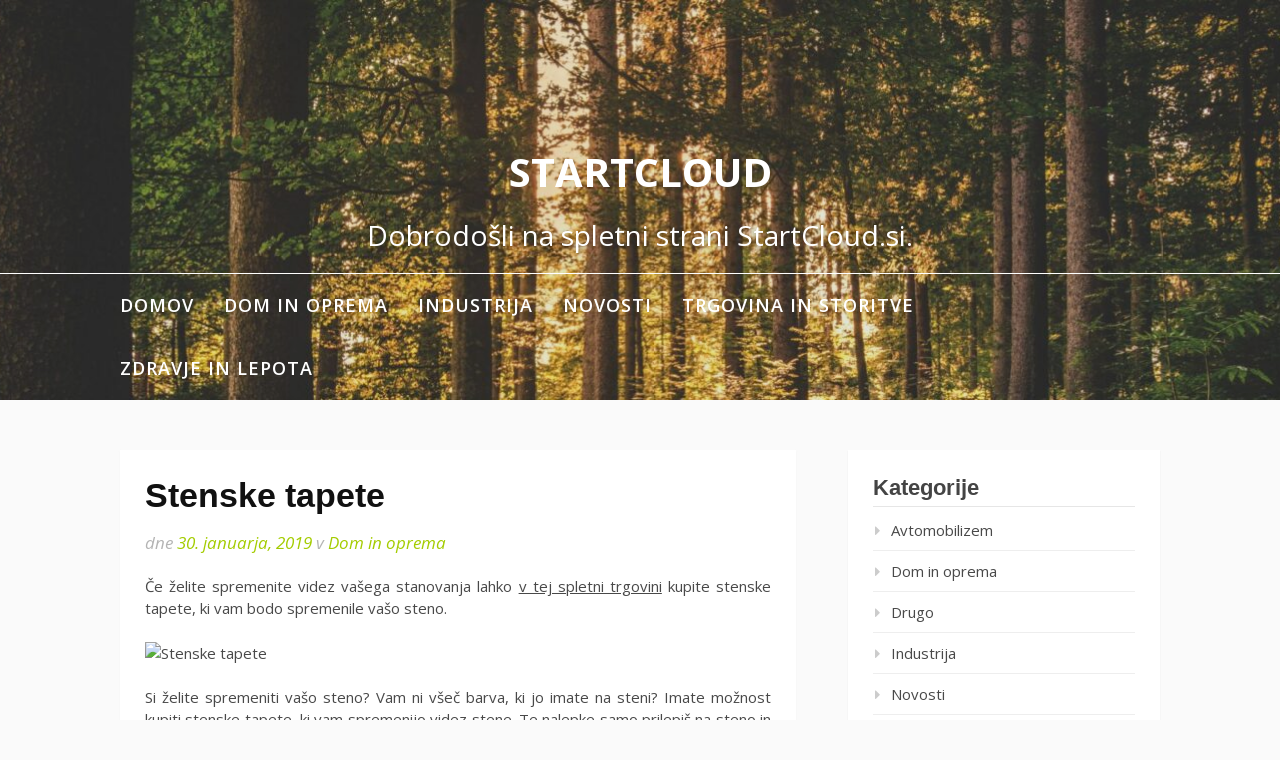

--- FILE ---
content_type: text/html; charset=UTF-8
request_url: https://www.startcloud.si/stenske-tapete/
body_size: 10562
content:
<!DOCTYPE html>
<html dir="ltr" lang="sl-SI" prefix="og: https://ogp.me/ns#">
<head>
<meta charset="UTF-8">
<meta name="viewport" content="width=device-width, initial-scale=1">
<link rel="profile" href="http://gmpg.org/xfn/11">

<title>Stenske tapete</title>

		<!-- All in One SEO 4.8.5 - aioseo.com -->
	<meta name="robots" content="max-snippet:-1, max-image-preview:large, max-video-preview:-1" />
	<meta name="author" content="Skrbnik"/>
	<link rel="canonical" href="https://www.startcloud.si/stenske-tapete/" />
	<meta name="generator" content="All in One SEO (AIOSEO) 4.8.5" />
		<meta property="og:locale" content="sl_SI" />
		<meta property="og:site_name" content="StartCloud | Dobrodošli na spletni strani StartCloud.si." />
		<meta property="og:type" content="article" />
		<meta property="og:title" content="Stenske tapete" />
		<meta property="og:url" content="https://www.startcloud.si/stenske-tapete/" />
		<meta property="article:published_time" content="2019-01-30T14:23:37+00:00" />
		<meta property="article:modified_time" content="2019-02-01T13:55:34+00:00" />
		<meta name="twitter:card" content="summary" />
		<meta name="twitter:title" content="Stenske tapete" />
		<script type="application/ld+json" class="aioseo-schema">
			{"@context":"https:\/\/schema.org","@graph":[{"@type":"Article","@id":"https:\/\/www.startcloud.si\/stenske-tapete\/#article","name":"Stenske tapete","headline":"Stenske tapete","author":{"@id":"https:\/\/www.startcloud.si\/author\/gorecwp\/#author"},"publisher":{"@id":"https:\/\/www.startcloud.si\/#organization"},"image":{"@type":"ImageObject","url":"http:\/\/www.startcloud.si\/wp-content\/uploads\/2019\/01\/graffiti-berlin-wall-wall-trabi.jpg","@id":"https:\/\/www.startcloud.si\/stenske-tapete\/#articleImage"},"datePublished":"2019-01-30T15:23:37+01:00","dateModified":"2019-02-01T14:55:34+01:00","inLanguage":"sl-SI","mainEntityOfPage":{"@id":"https:\/\/www.startcloud.si\/stenske-tapete\/#webpage"},"isPartOf":{"@id":"https:\/\/www.startcloud.si\/stenske-tapete\/#webpage"},"articleSection":"Dom in oprema, stenske tapete"},{"@type":"BreadcrumbList","@id":"https:\/\/www.startcloud.si\/stenske-tapete\/#breadcrumblist","itemListElement":[{"@type":"ListItem","@id":"https:\/\/www.startcloud.si#listItem","position":1,"name":"Domov","item":"https:\/\/www.startcloud.si","nextItem":{"@type":"ListItem","@id":"https:\/\/www.startcloud.si\/category\/dom-in-oprema\/#listItem","name":"Dom in oprema"}},{"@type":"ListItem","@id":"https:\/\/www.startcloud.si\/category\/dom-in-oprema\/#listItem","position":2,"name":"Dom in oprema","item":"https:\/\/www.startcloud.si\/category\/dom-in-oprema\/","nextItem":{"@type":"ListItem","@id":"https:\/\/www.startcloud.si\/stenske-tapete\/#listItem","name":"Stenske tapete"},"previousItem":{"@type":"ListItem","@id":"https:\/\/www.startcloud.si#listItem","name":"Domov"}},{"@type":"ListItem","@id":"https:\/\/www.startcloud.si\/stenske-tapete\/#listItem","position":3,"name":"Stenske tapete","previousItem":{"@type":"ListItem","@id":"https:\/\/www.startcloud.si\/category\/dom-in-oprema\/#listItem","name":"Dom in oprema"}}]},{"@type":"Organization","@id":"https:\/\/www.startcloud.si\/#organization","name":"StartCloud","description":"Dobrodo\u0161li na spletni strani StartCloud.si.","url":"https:\/\/www.startcloud.si\/"},{"@type":"Person","@id":"https:\/\/www.startcloud.si\/author\/gorecwp\/#author","url":"https:\/\/www.startcloud.si\/author\/gorecwp\/","name":"Skrbnik"},{"@type":"WebPage","@id":"https:\/\/www.startcloud.si\/stenske-tapete\/#webpage","url":"https:\/\/www.startcloud.si\/stenske-tapete\/","name":"Stenske tapete","inLanguage":"sl-SI","isPartOf":{"@id":"https:\/\/www.startcloud.si\/#website"},"breadcrumb":{"@id":"https:\/\/www.startcloud.si\/stenske-tapete\/#breadcrumblist"},"author":{"@id":"https:\/\/www.startcloud.si\/author\/gorecwp\/#author"},"creator":{"@id":"https:\/\/www.startcloud.si\/author\/gorecwp\/#author"},"datePublished":"2019-01-30T15:23:37+01:00","dateModified":"2019-02-01T14:55:34+01:00"},{"@type":"WebSite","@id":"https:\/\/www.startcloud.si\/#website","url":"https:\/\/www.startcloud.si\/","name":"StartCloud","description":"Dobrodo\u0161li na spletni strani StartCloud.si.","inLanguage":"sl-SI","publisher":{"@id":"https:\/\/www.startcloud.si\/#organization"}}]}
		</script>
		<!-- All in One SEO -->

<link rel='dns-prefetch' href='//fonts.googleapis.com' />
<link rel="alternate" type="application/rss+xml" title="StartCloud &raquo; Vir" href="https://www.startcloud.si/feed/" />
<link rel="alternate" title="oEmbed (JSON)" type="application/json+oembed" href="https://www.startcloud.si/wp-json/oembed/1.0/embed?url=https%3A%2F%2Fwww.startcloud.si%2Fstenske-tapete%2F" />
<link rel="alternate" title="oEmbed (XML)" type="text/xml+oembed" href="https://www.startcloud.si/wp-json/oembed/1.0/embed?url=https%3A%2F%2Fwww.startcloud.si%2Fstenske-tapete%2F&#038;format=xml" />
<style id='wp-img-auto-sizes-contain-inline-css' type='text/css'>
img:is([sizes=auto i],[sizes^="auto," i]){contain-intrinsic-size:3000px 1500px}
/*# sourceURL=wp-img-auto-sizes-contain-inline-css */
</style>
<style id='wp-emoji-styles-inline-css' type='text/css'>

	img.wp-smiley, img.emoji {
		display: inline !important;
		border: none !important;
		box-shadow: none !important;
		height: 1em !important;
		width: 1em !important;
		margin: 0 0.07em !important;
		vertical-align: -0.1em !important;
		background: none !important;
		padding: 0 !important;
	}
/*# sourceURL=wp-emoji-styles-inline-css */
</style>
<style id='wp-block-library-inline-css' type='text/css'>
:root{--wp-block-synced-color:#7a00df;--wp-block-synced-color--rgb:122,0,223;--wp-bound-block-color:var(--wp-block-synced-color);--wp-editor-canvas-background:#ddd;--wp-admin-theme-color:#007cba;--wp-admin-theme-color--rgb:0,124,186;--wp-admin-theme-color-darker-10:#006ba1;--wp-admin-theme-color-darker-10--rgb:0,107,160.5;--wp-admin-theme-color-darker-20:#005a87;--wp-admin-theme-color-darker-20--rgb:0,90,135;--wp-admin-border-width-focus:2px}@media (min-resolution:192dpi){:root{--wp-admin-border-width-focus:1.5px}}.wp-element-button{cursor:pointer}:root .has-very-light-gray-background-color{background-color:#eee}:root .has-very-dark-gray-background-color{background-color:#313131}:root .has-very-light-gray-color{color:#eee}:root .has-very-dark-gray-color{color:#313131}:root .has-vivid-green-cyan-to-vivid-cyan-blue-gradient-background{background:linear-gradient(135deg,#00d084,#0693e3)}:root .has-purple-crush-gradient-background{background:linear-gradient(135deg,#34e2e4,#4721fb 50%,#ab1dfe)}:root .has-hazy-dawn-gradient-background{background:linear-gradient(135deg,#faaca8,#dad0ec)}:root .has-subdued-olive-gradient-background{background:linear-gradient(135deg,#fafae1,#67a671)}:root .has-atomic-cream-gradient-background{background:linear-gradient(135deg,#fdd79a,#004a59)}:root .has-nightshade-gradient-background{background:linear-gradient(135deg,#330968,#31cdcf)}:root .has-midnight-gradient-background{background:linear-gradient(135deg,#020381,#2874fc)}:root{--wp--preset--font-size--normal:16px;--wp--preset--font-size--huge:42px}.has-regular-font-size{font-size:1em}.has-larger-font-size{font-size:2.625em}.has-normal-font-size{font-size:var(--wp--preset--font-size--normal)}.has-huge-font-size{font-size:var(--wp--preset--font-size--huge)}.has-text-align-center{text-align:center}.has-text-align-left{text-align:left}.has-text-align-right{text-align:right}.has-fit-text{white-space:nowrap!important}#end-resizable-editor-section{display:none}.aligncenter{clear:both}.items-justified-left{justify-content:flex-start}.items-justified-center{justify-content:center}.items-justified-right{justify-content:flex-end}.items-justified-space-between{justify-content:space-between}.screen-reader-text{border:0;clip-path:inset(50%);height:1px;margin:-1px;overflow:hidden;padding:0;position:absolute;width:1px;word-wrap:normal!important}.screen-reader-text:focus{background-color:#ddd;clip-path:none;color:#444;display:block;font-size:1em;height:auto;left:5px;line-height:normal;padding:15px 23px 14px;text-decoration:none;top:5px;width:auto;z-index:100000}html :where(.has-border-color){border-style:solid}html :where([style*=border-top-color]){border-top-style:solid}html :where([style*=border-right-color]){border-right-style:solid}html :where([style*=border-bottom-color]){border-bottom-style:solid}html :where([style*=border-left-color]){border-left-style:solid}html :where([style*=border-width]){border-style:solid}html :where([style*=border-top-width]){border-top-style:solid}html :where([style*=border-right-width]){border-right-style:solid}html :where([style*=border-bottom-width]){border-bottom-style:solid}html :where([style*=border-left-width]){border-left-style:solid}html :where(img[class*=wp-image-]){height:auto;max-width:100%}:where(figure){margin:0 0 1em}html :where(.is-position-sticky){--wp-admin--admin-bar--position-offset:var(--wp-admin--admin-bar--height,0px)}@media screen and (max-width:600px){html :where(.is-position-sticky){--wp-admin--admin-bar--position-offset:0px}}

/*# sourceURL=wp-block-library-inline-css */
</style><style id='wp-block-heading-inline-css' type='text/css'>
h1:where(.wp-block-heading).has-background,h2:where(.wp-block-heading).has-background,h3:where(.wp-block-heading).has-background,h4:where(.wp-block-heading).has-background,h5:where(.wp-block-heading).has-background,h6:where(.wp-block-heading).has-background{padding:1.25em 2.375em}h1.has-text-align-left[style*=writing-mode]:where([style*=vertical-lr]),h1.has-text-align-right[style*=writing-mode]:where([style*=vertical-rl]),h2.has-text-align-left[style*=writing-mode]:where([style*=vertical-lr]),h2.has-text-align-right[style*=writing-mode]:where([style*=vertical-rl]),h3.has-text-align-left[style*=writing-mode]:where([style*=vertical-lr]),h3.has-text-align-right[style*=writing-mode]:where([style*=vertical-rl]),h4.has-text-align-left[style*=writing-mode]:where([style*=vertical-lr]),h4.has-text-align-right[style*=writing-mode]:where([style*=vertical-rl]),h5.has-text-align-left[style*=writing-mode]:where([style*=vertical-lr]),h5.has-text-align-right[style*=writing-mode]:where([style*=vertical-rl]),h6.has-text-align-left[style*=writing-mode]:where([style*=vertical-lr]),h6.has-text-align-right[style*=writing-mode]:where([style*=vertical-rl]){rotate:180deg}
/*# sourceURL=https://www.startcloud.si/wp-includes/blocks/heading/style.min.css */
</style>
<style id='wp-block-latest-posts-inline-css' type='text/css'>
.wp-block-latest-posts{box-sizing:border-box}.wp-block-latest-posts.alignleft{margin-right:2em}.wp-block-latest-posts.alignright{margin-left:2em}.wp-block-latest-posts.wp-block-latest-posts__list{list-style:none}.wp-block-latest-posts.wp-block-latest-posts__list li{clear:both;overflow-wrap:break-word}.wp-block-latest-posts.is-grid{display:flex;flex-wrap:wrap}.wp-block-latest-posts.is-grid li{margin:0 1.25em 1.25em 0;width:100%}@media (min-width:600px){.wp-block-latest-posts.columns-2 li{width:calc(50% - .625em)}.wp-block-latest-posts.columns-2 li:nth-child(2n){margin-right:0}.wp-block-latest-posts.columns-3 li{width:calc(33.33333% - .83333em)}.wp-block-latest-posts.columns-3 li:nth-child(3n){margin-right:0}.wp-block-latest-posts.columns-4 li{width:calc(25% - .9375em)}.wp-block-latest-posts.columns-4 li:nth-child(4n){margin-right:0}.wp-block-latest-posts.columns-5 li{width:calc(20% - 1em)}.wp-block-latest-posts.columns-5 li:nth-child(5n){margin-right:0}.wp-block-latest-posts.columns-6 li{width:calc(16.66667% - 1.04167em)}.wp-block-latest-posts.columns-6 li:nth-child(6n){margin-right:0}}:root :where(.wp-block-latest-posts.is-grid){padding:0}:root :where(.wp-block-latest-posts.wp-block-latest-posts__list){padding-left:0}.wp-block-latest-posts__post-author,.wp-block-latest-posts__post-date{display:block;font-size:.8125em}.wp-block-latest-posts__post-excerpt,.wp-block-latest-posts__post-full-content{margin-bottom:1em;margin-top:.5em}.wp-block-latest-posts__featured-image a{display:inline-block}.wp-block-latest-posts__featured-image img{height:auto;max-width:100%;width:auto}.wp-block-latest-posts__featured-image.alignleft{float:left;margin-right:1em}.wp-block-latest-posts__featured-image.alignright{float:right;margin-left:1em}.wp-block-latest-posts__featured-image.aligncenter{margin-bottom:1em;text-align:center}
/*# sourceURL=https://www.startcloud.si/wp-includes/blocks/latest-posts/style.min.css */
</style>
<style id='wp-block-group-inline-css' type='text/css'>
.wp-block-group{box-sizing:border-box}:where(.wp-block-group.wp-block-group-is-layout-constrained){position:relative}
/*# sourceURL=https://www.startcloud.si/wp-includes/blocks/group/style.min.css */
</style>
<style id='wp-block-group-theme-inline-css' type='text/css'>
:where(.wp-block-group.has-background){padding:1.25em 2.375em}
/*# sourceURL=https://www.startcloud.si/wp-includes/blocks/group/theme.min.css */
</style>
<style id='wp-block-paragraph-inline-css' type='text/css'>
.is-small-text{font-size:.875em}.is-regular-text{font-size:1em}.is-large-text{font-size:2.25em}.is-larger-text{font-size:3em}.has-drop-cap:not(:focus):first-letter{float:left;font-size:8.4em;font-style:normal;font-weight:100;line-height:.68;margin:.05em .1em 0 0;text-transform:uppercase}body.rtl .has-drop-cap:not(:focus):first-letter{float:none;margin-left:.1em}p.has-drop-cap.has-background{overflow:hidden}:root :where(p.has-background){padding:1.25em 2.375em}:where(p.has-text-color:not(.has-link-color)) a{color:inherit}p.has-text-align-left[style*="writing-mode:vertical-lr"],p.has-text-align-right[style*="writing-mode:vertical-rl"]{rotate:180deg}
/*# sourceURL=https://www.startcloud.si/wp-includes/blocks/paragraph/style.min.css */
</style>
<style id='global-styles-inline-css' type='text/css'>
:root{--wp--preset--aspect-ratio--square: 1;--wp--preset--aspect-ratio--4-3: 4/3;--wp--preset--aspect-ratio--3-4: 3/4;--wp--preset--aspect-ratio--3-2: 3/2;--wp--preset--aspect-ratio--2-3: 2/3;--wp--preset--aspect-ratio--16-9: 16/9;--wp--preset--aspect-ratio--9-16: 9/16;--wp--preset--color--black: #000000;--wp--preset--color--cyan-bluish-gray: #abb8c3;--wp--preset--color--white: #ffffff;--wp--preset--color--pale-pink: #f78da7;--wp--preset--color--vivid-red: #cf2e2e;--wp--preset--color--luminous-vivid-orange: #ff6900;--wp--preset--color--luminous-vivid-amber: #fcb900;--wp--preset--color--light-green-cyan: #7bdcb5;--wp--preset--color--vivid-green-cyan: #00d084;--wp--preset--color--pale-cyan-blue: #8ed1fc;--wp--preset--color--vivid-cyan-blue: #0693e3;--wp--preset--color--vivid-purple: #9b51e0;--wp--preset--gradient--vivid-cyan-blue-to-vivid-purple: linear-gradient(135deg,rgb(6,147,227) 0%,rgb(155,81,224) 100%);--wp--preset--gradient--light-green-cyan-to-vivid-green-cyan: linear-gradient(135deg,rgb(122,220,180) 0%,rgb(0,208,130) 100%);--wp--preset--gradient--luminous-vivid-amber-to-luminous-vivid-orange: linear-gradient(135deg,rgb(252,185,0) 0%,rgb(255,105,0) 100%);--wp--preset--gradient--luminous-vivid-orange-to-vivid-red: linear-gradient(135deg,rgb(255,105,0) 0%,rgb(207,46,46) 100%);--wp--preset--gradient--very-light-gray-to-cyan-bluish-gray: linear-gradient(135deg,rgb(238,238,238) 0%,rgb(169,184,195) 100%);--wp--preset--gradient--cool-to-warm-spectrum: linear-gradient(135deg,rgb(74,234,220) 0%,rgb(151,120,209) 20%,rgb(207,42,186) 40%,rgb(238,44,130) 60%,rgb(251,105,98) 80%,rgb(254,248,76) 100%);--wp--preset--gradient--blush-light-purple: linear-gradient(135deg,rgb(255,206,236) 0%,rgb(152,150,240) 100%);--wp--preset--gradient--blush-bordeaux: linear-gradient(135deg,rgb(254,205,165) 0%,rgb(254,45,45) 50%,rgb(107,0,62) 100%);--wp--preset--gradient--luminous-dusk: linear-gradient(135deg,rgb(255,203,112) 0%,rgb(199,81,192) 50%,rgb(65,88,208) 100%);--wp--preset--gradient--pale-ocean: linear-gradient(135deg,rgb(255,245,203) 0%,rgb(182,227,212) 50%,rgb(51,167,181) 100%);--wp--preset--gradient--electric-grass: linear-gradient(135deg,rgb(202,248,128) 0%,rgb(113,206,126) 100%);--wp--preset--gradient--midnight: linear-gradient(135deg,rgb(2,3,129) 0%,rgb(40,116,252) 100%);--wp--preset--font-size--small: 13px;--wp--preset--font-size--medium: 20px;--wp--preset--font-size--large: 36px;--wp--preset--font-size--x-large: 42px;--wp--preset--spacing--20: 0.44rem;--wp--preset--spacing--30: 0.67rem;--wp--preset--spacing--40: 1rem;--wp--preset--spacing--50: 1.5rem;--wp--preset--spacing--60: 2.25rem;--wp--preset--spacing--70: 3.38rem;--wp--preset--spacing--80: 5.06rem;--wp--preset--shadow--natural: 6px 6px 9px rgba(0, 0, 0, 0.2);--wp--preset--shadow--deep: 12px 12px 50px rgba(0, 0, 0, 0.4);--wp--preset--shadow--sharp: 6px 6px 0px rgba(0, 0, 0, 0.2);--wp--preset--shadow--outlined: 6px 6px 0px -3px rgb(255, 255, 255), 6px 6px rgb(0, 0, 0);--wp--preset--shadow--crisp: 6px 6px 0px rgb(0, 0, 0);}:where(.is-layout-flex){gap: 0.5em;}:where(.is-layout-grid){gap: 0.5em;}body .is-layout-flex{display: flex;}.is-layout-flex{flex-wrap: wrap;align-items: center;}.is-layout-flex > :is(*, div){margin: 0;}body .is-layout-grid{display: grid;}.is-layout-grid > :is(*, div){margin: 0;}:where(.wp-block-columns.is-layout-flex){gap: 2em;}:where(.wp-block-columns.is-layout-grid){gap: 2em;}:where(.wp-block-post-template.is-layout-flex){gap: 1.25em;}:where(.wp-block-post-template.is-layout-grid){gap: 1.25em;}.has-black-color{color: var(--wp--preset--color--black) !important;}.has-cyan-bluish-gray-color{color: var(--wp--preset--color--cyan-bluish-gray) !important;}.has-white-color{color: var(--wp--preset--color--white) !important;}.has-pale-pink-color{color: var(--wp--preset--color--pale-pink) !important;}.has-vivid-red-color{color: var(--wp--preset--color--vivid-red) !important;}.has-luminous-vivid-orange-color{color: var(--wp--preset--color--luminous-vivid-orange) !important;}.has-luminous-vivid-amber-color{color: var(--wp--preset--color--luminous-vivid-amber) !important;}.has-light-green-cyan-color{color: var(--wp--preset--color--light-green-cyan) !important;}.has-vivid-green-cyan-color{color: var(--wp--preset--color--vivid-green-cyan) !important;}.has-pale-cyan-blue-color{color: var(--wp--preset--color--pale-cyan-blue) !important;}.has-vivid-cyan-blue-color{color: var(--wp--preset--color--vivid-cyan-blue) !important;}.has-vivid-purple-color{color: var(--wp--preset--color--vivid-purple) !important;}.has-black-background-color{background-color: var(--wp--preset--color--black) !important;}.has-cyan-bluish-gray-background-color{background-color: var(--wp--preset--color--cyan-bluish-gray) !important;}.has-white-background-color{background-color: var(--wp--preset--color--white) !important;}.has-pale-pink-background-color{background-color: var(--wp--preset--color--pale-pink) !important;}.has-vivid-red-background-color{background-color: var(--wp--preset--color--vivid-red) !important;}.has-luminous-vivid-orange-background-color{background-color: var(--wp--preset--color--luminous-vivid-orange) !important;}.has-luminous-vivid-amber-background-color{background-color: var(--wp--preset--color--luminous-vivid-amber) !important;}.has-light-green-cyan-background-color{background-color: var(--wp--preset--color--light-green-cyan) !important;}.has-vivid-green-cyan-background-color{background-color: var(--wp--preset--color--vivid-green-cyan) !important;}.has-pale-cyan-blue-background-color{background-color: var(--wp--preset--color--pale-cyan-blue) !important;}.has-vivid-cyan-blue-background-color{background-color: var(--wp--preset--color--vivid-cyan-blue) !important;}.has-vivid-purple-background-color{background-color: var(--wp--preset--color--vivid-purple) !important;}.has-black-border-color{border-color: var(--wp--preset--color--black) !important;}.has-cyan-bluish-gray-border-color{border-color: var(--wp--preset--color--cyan-bluish-gray) !important;}.has-white-border-color{border-color: var(--wp--preset--color--white) !important;}.has-pale-pink-border-color{border-color: var(--wp--preset--color--pale-pink) !important;}.has-vivid-red-border-color{border-color: var(--wp--preset--color--vivid-red) !important;}.has-luminous-vivid-orange-border-color{border-color: var(--wp--preset--color--luminous-vivid-orange) !important;}.has-luminous-vivid-amber-border-color{border-color: var(--wp--preset--color--luminous-vivid-amber) !important;}.has-light-green-cyan-border-color{border-color: var(--wp--preset--color--light-green-cyan) !important;}.has-vivid-green-cyan-border-color{border-color: var(--wp--preset--color--vivid-green-cyan) !important;}.has-pale-cyan-blue-border-color{border-color: var(--wp--preset--color--pale-cyan-blue) !important;}.has-vivid-cyan-blue-border-color{border-color: var(--wp--preset--color--vivid-cyan-blue) !important;}.has-vivid-purple-border-color{border-color: var(--wp--preset--color--vivid-purple) !important;}.has-vivid-cyan-blue-to-vivid-purple-gradient-background{background: var(--wp--preset--gradient--vivid-cyan-blue-to-vivid-purple) !important;}.has-light-green-cyan-to-vivid-green-cyan-gradient-background{background: var(--wp--preset--gradient--light-green-cyan-to-vivid-green-cyan) !important;}.has-luminous-vivid-amber-to-luminous-vivid-orange-gradient-background{background: var(--wp--preset--gradient--luminous-vivid-amber-to-luminous-vivid-orange) !important;}.has-luminous-vivid-orange-to-vivid-red-gradient-background{background: var(--wp--preset--gradient--luminous-vivid-orange-to-vivid-red) !important;}.has-very-light-gray-to-cyan-bluish-gray-gradient-background{background: var(--wp--preset--gradient--very-light-gray-to-cyan-bluish-gray) !important;}.has-cool-to-warm-spectrum-gradient-background{background: var(--wp--preset--gradient--cool-to-warm-spectrum) !important;}.has-blush-light-purple-gradient-background{background: var(--wp--preset--gradient--blush-light-purple) !important;}.has-blush-bordeaux-gradient-background{background: var(--wp--preset--gradient--blush-bordeaux) !important;}.has-luminous-dusk-gradient-background{background: var(--wp--preset--gradient--luminous-dusk) !important;}.has-pale-ocean-gradient-background{background: var(--wp--preset--gradient--pale-ocean) !important;}.has-electric-grass-gradient-background{background: var(--wp--preset--gradient--electric-grass) !important;}.has-midnight-gradient-background{background: var(--wp--preset--gradient--midnight) !important;}.has-small-font-size{font-size: var(--wp--preset--font-size--small) !important;}.has-medium-font-size{font-size: var(--wp--preset--font-size--medium) !important;}.has-large-font-size{font-size: var(--wp--preset--font-size--large) !important;}.has-x-large-font-size{font-size: var(--wp--preset--font-size--x-large) !important;}
/*# sourceURL=global-styles-inline-css */
</style>

<style id='classic-theme-styles-inline-css' type='text/css'>
/*! This file is auto-generated */
.wp-block-button__link{color:#fff;background-color:#32373c;border-radius:9999px;box-shadow:none;text-decoration:none;padding:calc(.667em + 2px) calc(1.333em + 2px);font-size:1.125em}.wp-block-file__button{background:#32373c;color:#fff;text-decoration:none}
/*# sourceURL=/wp-includes/css/classic-themes.min.css */
</style>
<link rel='stylesheet' id='fooding-fonts-css' href='https://fonts.googleapis.com/css?family=Open+Sans%3A400italic%2C600italic%2C700italic%2C400%2C600%2C700&#038;subset=latin%2Clatin-ext' type='text/css' media='all' />
<link rel='stylesheet' id='font-awesome-css' href='https://www.startcloud.si/wp-content/themes/fooding/assets/css/font-awesome.min.css?ver=4.7' type='text/css' media='all' />
<link rel='stylesheet' id='fooding-style-css' href='https://www.startcloud.si/wp-content/themes/fooding/style.css?ver=6.9' type='text/css' media='all' />
<style id='fooding-style-inline-css' type='text/css'>

				.navigation .current, h2.entry-title a, h2.entry-title a, .site-footer .footer_menu ul li a, .widget-title { color: #444444; }

				.entry-meta a,.comments-area .logged-in-as a,a:hover,a.read-more ,
				.main-navigation .current_page_item > a, .main-navigation .current-menu-item > a, .main-navigation .current_page_ancestor > a,
				.main-navigation ul ul a:hover
				{ color : #a4cc00;}
				.st-menu .btn-close-home .close-button,
				.st-menu .btn-close-home .home-button,
				button, input[type="button"], input[type="reset"], input[type="submit"]{
					background-color: #a4cc00;
					border-color : #a4cc00;
				}
				.widget_tag_cloud a:hover { border-color :  #a4cc00; color:  #a4cc00; }
				button:hover, input[type="button"]:hover,
				input[type="reset"]:hover,
				input[type="submit"]:hover,
				.st-menu .btn-close-home .home-button:hover,
				.st-menu .btn-close-home .close-button:hover {
						background-color: #444444;
						border-color: #444444;
				}.site-header .site-branding .site-title:after {
				background-color: #ffffff;
			}
/*# sourceURL=fooding-style-inline-css */
</style>
<script type="text/javascript" src="https://www.startcloud.si/wp-includes/js/jquery/jquery.min.js?ver=3.7.1" id="jquery-core-js"></script>
<script type="text/javascript" src="https://www.startcloud.si/wp-includes/js/jquery/jquery-migrate.min.js?ver=3.4.1" id="jquery-migrate-js"></script>
<link rel="https://api.w.org/" href="https://www.startcloud.si/wp-json/" /><link rel="alternate" title="JSON" type="application/json" href="https://www.startcloud.si/wp-json/wp/v2/posts/359" /><link rel="EditURI" type="application/rsd+xml" title="RSD" href="https://www.startcloud.si/xmlrpc.php?rsd" />
<meta name="generator" content="WordPress 6.9" />
<link rel='shortlink' href='https://www.startcloud.si/?p=359' />
		<style type="text/css" id="wp-custom-css">
			.entry-thumb {display: none;}

.byline {display: none !important;}

.kk-star-ratings.rgt{
float:none;
margin:auto;
}

.theme-info-text{display:none}
.site-info{display:none}		</style>
		</head>

<body class="wp-singular post-template-default single single-post postid-359 single-format-standard wp-embed-responsive wp-theme-fooding group-blog">


<div id="page" class="site">


	<!-- begin .header-mobile-menu -->
	<nav class="st-menu st-effect-1" id="menu-3">
		<div class="btn-close-home">
			<button class="close-button" id="closemenu"></button>
			<a href="https://www.startcloud.si/" class="home-button"><i class="fa fa-home"></i></a>
		</div>
		<div class="menu-top-meni-container"><ul><li id="menu-item-6" class="menu-item menu-item-type-custom menu-item-object-custom menu-item-home menu-item-6"><a href="http://www.startcloud.si/">Domov</a></li>
<li id="menu-item-529" class="menu-item menu-item-type-taxonomy menu-item-object-category current-post-ancestor current-menu-parent current-post-parent menu-item-529"><a href="https://www.startcloud.si/category/dom-in-oprema/">Dom in oprema</a></li>
<li id="menu-item-530" class="menu-item menu-item-type-taxonomy menu-item-object-category menu-item-530"><a href="https://www.startcloud.si/category/industrija/">Industrija</a></li>
<li id="menu-item-531" class="menu-item menu-item-type-taxonomy menu-item-object-category menu-item-531"><a href="https://www.startcloud.si/category/novosti/">Novosti</a></li>
<li id="menu-item-532" class="menu-item menu-item-type-taxonomy menu-item-object-category menu-item-532"><a href="https://www.startcloud.si/category/trgovina-in-storitve/">Trgovina in storitve</a></li>
<li id="menu-item-1926" class="menu-item menu-item-type-taxonomy menu-item-object-category menu-item-1926"><a href="https://www.startcloud.si/category/zdravje-in-lepota/">Zdravje in lepota</a></li>
</ul></div>		<form role="search" method="get" class="search-form" action="https://www.startcloud.si/">
				<label>
					<span class="screen-reader-text">Išči:</span>
					<input type="search" class="search-field" placeholder="Išči &hellip;" value="" name="s" />
				</label>
				<input type="submit" class="search-submit" value="Išči" />
			</form>	</nav>
	<!-- end .header-mobile-menu -->

	<div class="site-pusher">
		<a class="skip-link screen-reader-text" href="#main">Skoči na vsebino</a>

		<header id="masthead" class="site-header" role="banner" data-parallax="scroll" data-image-src="https://www.startcloud.si/wp-content/uploads/2025/05/cropped-Untitled-design-2025-05-07T085748.326.jpg">
			<div class="site-header-wrap">
				<div class="container">

					<button class="top-mobile-menu-button mobile-menu-button" data-effect="st-effect-1" type="button"><i class="fa fa-bars"></i></button>
					<div class="site-branding">

						
													<p class="site-title"><a href="https://www.startcloud.si/" rel="home">StartCloud</a></p>

													<p class="site-description">Dobrodošli na spletni strani StartCloud.si.</p>
											</div><!-- .site-branding -->
				</div>

				<nav id="site-navigation" class="main-navigation" role="navigation">
					<div class="container">
						<div class="menu-top-meni-container"><ul id="primary-menu" class="menu"><li class="menu-item menu-item-type-custom menu-item-object-custom menu-item-home menu-item-6"><a href="http://www.startcloud.si/">Domov</a></li>
<li class="menu-item menu-item-type-taxonomy menu-item-object-category current-post-ancestor current-menu-parent current-post-parent menu-item-529"><a href="https://www.startcloud.si/category/dom-in-oprema/">Dom in oprema</a></li>
<li class="menu-item menu-item-type-taxonomy menu-item-object-category menu-item-530"><a href="https://www.startcloud.si/category/industrija/">Industrija</a></li>
<li class="menu-item menu-item-type-taxonomy menu-item-object-category menu-item-531"><a href="https://www.startcloud.si/category/novosti/">Novosti</a></li>
<li class="menu-item menu-item-type-taxonomy menu-item-object-category menu-item-532"><a href="https://www.startcloud.si/category/trgovina-in-storitve/">Trgovina in storitve</a></li>
<li class="menu-item menu-item-type-taxonomy menu-item-object-category menu-item-1926"><a href="https://www.startcloud.si/category/zdravje-in-lepota/">Zdravje in lepota</a></li>
</ul></div>					</div>
				</nav><!-- #site-navigation -->

			</div> <!-- .site-header-wrap -->
		</header><!-- #masthead -->

		<div id="content" class="site-content">

<div class="container">
	<div id="primary" class="content-area">
		<main id="main" class="site-main" role="main">

		<article id="post-359" class="post-359 post type-post status-publish format-standard hentry category-dom-in-oprema tag-stenske-tapete no-post-thumbnail">

	
	<header class="entry-header">
		<h1 class="entry-title">Stenske tapete</h1>
		<div class="entry-meta">
			<span class="byline"> avtor <span class="author vcard"><a class="url fn n" href="https://www.startcloud.si/author/gorecwp/">Skrbnik</a></span></span><span class="posted-on"> dne <a href="https://www.startcloud.si/stenske-tapete/" rel="bookmark"><time class="entry-date published" datetime="2019-01-30T15:23:37+01:00">30. januarja, 2019</time><time class="updated" datetime="2019-02-01T14:55:34+01:00">1. februarja, 2019</time></a></span><span class="posted-in"> v <a href="https://www.startcloud.si/category/dom-in-oprema/" rel="category tag">Dom in oprema</a></span>		</div><!-- .entry-meta -->
	</header><!-- .entry-header -->

	<div class="entry-content">
		<p style="text-align: justify;">Če želite spremenite videz vašega stanovanja lahko <a href="https://www.stenska-nalepka.si/dekor/samolepilne-tapete" target="_blank" rel="noopener">v tej spletni trgovini</a> kupite stenske tapete, ki vam bodo spremenile vašo steno.</p>
<p style="text-align: justify;"><img fetchpriority="high" decoding="async" class="aligncenter wp-image-360 size-full" src="http://www.startcloud.si/wp-content/uploads/2019/01/graffiti-berlin-wall-wall-trabi.jpg" alt="Stenske tapete" width="960" height="640" /></p>
<p style="text-align: justify;">Si želite spremeniti vašo steno? Vam ni všeč barva, ki jo imate na steni? Imate možnost kupiti stenske tapete, ki vam spremenijo videz stene. Te nalepke samo prilepiš na steno in vam bodo služile več let, je bolj enostavno kakor pa barvanje sten, saj se skoraj nič se ne rabite potruditi. Na izbiro imate več vrst nalepk, lahko imate drugačne barve, teme in vzorce. Nalepke pridejo v parih, nato jih samo prilepite na steno. Ko želite zamenjati nalepke jih lahko samo odlepite, ter ne bo nič lepila ostalo na steni, stena bo izgledala tako kot prej. Stenske tapete vam bodo popestrile vaš dom. Nalepke lahko najdete v različnih merah, ki vam pripadajo, po ugodnih cenah. Te stenske tapete so zelo kakovostne in lepe na pogled, vaši sosedi bodo bili navdušeni, saj še nikoli niso videli kaj takega. Nalepke so zelo enostavne za prilepiti ter še bolj enostavne za odstraniti. nalepke so zelo realistične, lahko si vzemite nalepko, ki je podobna lesu, kamnitih ploščic. Na izbiro imate veliko zanimivih vzorcev, kot so knjige, časopisi, lepo ozadje, na voljo imate vse in še več po ugodnih cenah, ki so tudi zelo kvalitetne, da vam ne bo lepilo ostajalo na steni po odlepitvi nalepk. Nalepke lahko uporabljate v kopalnici, spalnicah, kuhinji in dnevni, lahko so nalepljene povsod. Kupite si lahko nalepke samo za to, da si popestrite vašo sobo. Nalepke so namenjene, da zadovolijo vaše okuse, ki ste jih zmeraj hoteli, saj lahko imato steno, ki je polna z vzorci, lahko je tudi cela stena samo ene barve, kakor vam srce poželi. Zato si tam kupite stenske nalepke, ker so nalepke po ugodnih cenah in so iz izjemnega materiala.</p>
<p>&nbsp;</p>
			</div><!-- .entry-content -->

	
	<nav class="navigation post-navigation" aria-label="Beri dalje">
		<h2 class="screen-reader-text">Beri dalje</h2>
		<div class="nav-links"><div class="nav-previous"><a href="https://www.startcloud.si/notranja-vrata-za-vec-let/" rel="prev"><span>Prejšnji prispevek</span> Notranja vrata za več let</a></div><div class="nav-next"><a href="https://www.startcloud.si/poceni-peci-na-drva-za-vaso-kurilnico/" rel="next"><span>Naslednji prispevek</span> Poceni peči na drva za vašo kurilnico</a></div></div>
	</nav>
	<footer class="entry-footer">
		<span class="cat-links">Objavljeno v <a href="https://www.startcloud.si/category/dom-in-oprema/" rel="category tag">Dom in oprema</a></span><span class="tags-links">Označeno : <a href="https://www.startcloud.si/tag/stenske-tapete/" rel="tag">stenske tapete</a></span>	</footer><!-- .entry-footer -->

</article><!-- #post-## -->

		</main><!-- #main -->
	</div><!-- #primary -->

	
<aside id="secondary" class="sidebar widget-area" role="complementary">
	<section id="categories-2" class="widget widget_categories"><h4 class="widget-title">Kategorije</h4>
			<ul>
					<li class="cat-item cat-item-101"><a href="https://www.startcloud.si/category/avtomobilizem/">Avtomobilizem</a>
</li>
	<li class="cat-item cat-item-7"><a href="https://www.startcloud.si/category/dom-in-oprema/">Dom in oprema</a>
</li>
	<li class="cat-item cat-item-181"><a href="https://www.startcloud.si/category/drugo/">Drugo</a>
</li>
	<li class="cat-item cat-item-36"><a href="https://www.startcloud.si/category/industrija/">Industrija</a>
</li>
	<li class="cat-item cat-item-1"><a href="https://www.startcloud.si/category/novosti/">Novosti</a>
</li>
	<li class="cat-item cat-item-18"><a href="https://www.startcloud.si/category/trgovina-in-storitve/">Trgovina in storitve</a>
</li>
	<li class="cat-item cat-item-3"><a href="https://www.startcloud.si/category/zdravje-in-dobro-pocutje/">Zdravje in dobro počutje</a>
</li>
	<li class="cat-item cat-item-21"><a href="https://www.startcloud.si/category/zdravje-in-lepota/">Zdravje in lepota</a>
</li>
			</ul>

			</section><section id="block-4" class="widget widget_block">
<div class="wp-block-group"><div class="wp-block-group__inner-container is-layout-constrained wp-block-group-is-layout-constrained">
<h3 class="wp-block-heading"><strong>Najnovejši prispevki</strong></h3>


<ul class="wp-block-latest-posts__list wp-block-latest-posts"><li><a class="wp-block-latest-posts__post-title" href="https://www.startcloud.si/tisk-24/">Tisk 24 ima sodoben pristop k ustvarjanju nepozabnih promocijskih tiskovin</a></li>
<li><a class="wp-block-latest-posts__post-title" href="https://www.startcloud.si/plise/">Odkrijte prednosti plise zaves – eleganca in funkcionalnost v enem</a></li>
<li><a class="wp-block-latest-posts__post-title" href="https://www.startcloud.si/prazen-akumulator-je-velik-problem/">Prazen akumulator je velik problem</a></li>
<li><a class="wp-block-latest-posts__post-title" href="https://www.startcloud.si/zobozdravnik/">Zobozdravnik – ključ do zdravega nasmeha in splošnega zdravja</a></li>
<li><a class="wp-block-latest-posts__post-title" href="https://www.startcloud.si/beljenje-zob/">Zakaj je beljenje zob pametna odločitev?</a></li>
</ul></div></div>
</section></aside><!-- #secondary -->
</div>

	</div><!-- #content -->


		<footer id="colophon" class="site-footer" role="contentinfo">

			<div class="footer-staff-picks">

    		
		    
    		
</div>

						<div class="footer-widgets">
				<div class="container">
					<section id="block-6" class="widget widget_block widget_text">
<p>© 2025 StartCloud. Vse pravice pridržane.</p>
</section>				</div>
			</div>
			
			<div class="site-info">
				<div class="container">

					<div class="site-copyright">
						Copyright &copy; 2026 StartCloud. Vse pravice pridržane.					</div>

							<div class="theme-info-text">
        	Fooding tema od <a href="https://freeresponsivethemes.com/fooding/" rel="nofollow">FRT</a>		</div>
						</div>
			</div><!-- .site-info -->
		</footer><!-- #colophon -->
	</div> <!-- end .site-pusher -->
</div><!-- #page -->

<script type="speculationrules">
{"prefetch":[{"source":"document","where":{"and":[{"href_matches":"/*"},{"not":{"href_matches":["/wp-*.php","/wp-admin/*","/wp-content/uploads/*","/wp-content/*","/wp-content/plugins/*","/wp-content/themes/fooding/*","/*\\?(.+)"]}},{"not":{"selector_matches":"a[rel~=\"nofollow\"]"}},{"not":{"selector_matches":".no-prefetch, .no-prefetch a"}}]},"eagerness":"conservative"}]}
</script>
<script type="text/javascript" src="https://www.startcloud.si/wp-content/themes/fooding/assets/js/parallax.js?ver=1.4.2" id="parallax-js"></script>
<script type="text/javascript" src="https://www.startcloud.si/wp-content/themes/fooding/assets/js/classie.js?ver=1.0.0" id="classie-js"></script>
<script type="text/javascript" src="https://www.startcloud.si/wp-content/themes/fooding/assets/js/sidebarEffects.js?ver=1.0.0" id="sidebarEffects-js"></script>
<script type="text/javascript" src="https://www.startcloud.si/wp-content/themes/fooding/assets/js/navigation.js?ver=20151215" id="fooding-navigation-js"></script>
<script type="text/javascript" src="https://www.startcloud.si/wp-content/themes/fooding/assets/js/skip-link-focus-fix.js?ver=20151215" id="fooding-skip-link-focus-fix-js"></script>
<script type="text/javascript" src="https://www.startcloud.si/wp-content/themes/fooding/assets/js/theme.js?ver=20160414" id="fooding-theme-js"></script>
<script id="wp-emoji-settings" type="application/json">
{"baseUrl":"https://s.w.org/images/core/emoji/17.0.2/72x72/","ext":".png","svgUrl":"https://s.w.org/images/core/emoji/17.0.2/svg/","svgExt":".svg","source":{"concatemoji":"https://www.startcloud.si/wp-includes/js/wp-emoji-release.min.js?ver=6.9"}}
</script>
<script type="module">
/* <![CDATA[ */
/*! This file is auto-generated */
const a=JSON.parse(document.getElementById("wp-emoji-settings").textContent),o=(window._wpemojiSettings=a,"wpEmojiSettingsSupports"),s=["flag","emoji"];function i(e){try{var t={supportTests:e,timestamp:(new Date).valueOf()};sessionStorage.setItem(o,JSON.stringify(t))}catch(e){}}function c(e,t,n){e.clearRect(0,0,e.canvas.width,e.canvas.height),e.fillText(t,0,0);t=new Uint32Array(e.getImageData(0,0,e.canvas.width,e.canvas.height).data);e.clearRect(0,0,e.canvas.width,e.canvas.height),e.fillText(n,0,0);const a=new Uint32Array(e.getImageData(0,0,e.canvas.width,e.canvas.height).data);return t.every((e,t)=>e===a[t])}function p(e,t){e.clearRect(0,0,e.canvas.width,e.canvas.height),e.fillText(t,0,0);var n=e.getImageData(16,16,1,1);for(let e=0;e<n.data.length;e++)if(0!==n.data[e])return!1;return!0}function u(e,t,n,a){switch(t){case"flag":return n(e,"\ud83c\udff3\ufe0f\u200d\u26a7\ufe0f","\ud83c\udff3\ufe0f\u200b\u26a7\ufe0f")?!1:!n(e,"\ud83c\udde8\ud83c\uddf6","\ud83c\udde8\u200b\ud83c\uddf6")&&!n(e,"\ud83c\udff4\udb40\udc67\udb40\udc62\udb40\udc65\udb40\udc6e\udb40\udc67\udb40\udc7f","\ud83c\udff4\u200b\udb40\udc67\u200b\udb40\udc62\u200b\udb40\udc65\u200b\udb40\udc6e\u200b\udb40\udc67\u200b\udb40\udc7f");case"emoji":return!a(e,"\ud83e\u1fac8")}return!1}function f(e,t,n,a){let r;const o=(r="undefined"!=typeof WorkerGlobalScope&&self instanceof WorkerGlobalScope?new OffscreenCanvas(300,150):document.createElement("canvas")).getContext("2d",{willReadFrequently:!0}),s=(o.textBaseline="top",o.font="600 32px Arial",{});return e.forEach(e=>{s[e]=t(o,e,n,a)}),s}function r(e){var t=document.createElement("script");t.src=e,t.defer=!0,document.head.appendChild(t)}a.supports={everything:!0,everythingExceptFlag:!0},new Promise(t=>{let n=function(){try{var e=JSON.parse(sessionStorage.getItem(o));if("object"==typeof e&&"number"==typeof e.timestamp&&(new Date).valueOf()<e.timestamp+604800&&"object"==typeof e.supportTests)return e.supportTests}catch(e){}return null}();if(!n){if("undefined"!=typeof Worker&&"undefined"!=typeof OffscreenCanvas&&"undefined"!=typeof URL&&URL.createObjectURL&&"undefined"!=typeof Blob)try{var e="postMessage("+f.toString()+"("+[JSON.stringify(s),u.toString(),c.toString(),p.toString()].join(",")+"));",a=new Blob([e],{type:"text/javascript"});const r=new Worker(URL.createObjectURL(a),{name:"wpTestEmojiSupports"});return void(r.onmessage=e=>{i(n=e.data),r.terminate(),t(n)})}catch(e){}i(n=f(s,u,c,p))}t(n)}).then(e=>{for(const n in e)a.supports[n]=e[n],a.supports.everything=a.supports.everything&&a.supports[n],"flag"!==n&&(a.supports.everythingExceptFlag=a.supports.everythingExceptFlag&&a.supports[n]);var t;a.supports.everythingExceptFlag=a.supports.everythingExceptFlag&&!a.supports.flag,a.supports.everything||((t=a.source||{}).concatemoji?r(t.concatemoji):t.wpemoji&&t.twemoji&&(r(t.twemoji),r(t.wpemoji)))});
//# sourceURL=https://www.startcloud.si/wp-includes/js/wp-emoji-loader.min.js
/* ]]> */
</script>

</body>
</html>
